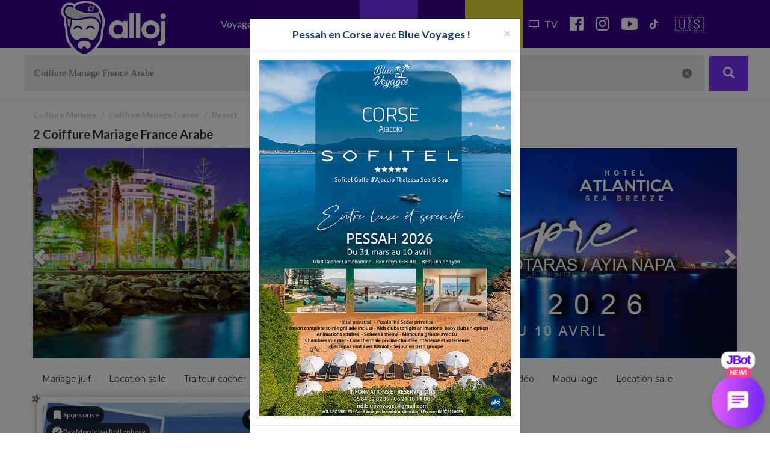

--- FILE ---
content_type: text/html; charset=utf-8
request_url: https://www.google.com/recaptcha/api2/anchor?ar=1&k=6Ldkw2wqAAAAAJKuf81u_vR8McULzdw5Mruv0zB6&co=aHR0cHM6Ly93d3cuYWxsb2ouY29tOjQ0Mw..&hl=en&v=PoyoqOPhxBO7pBk68S4YbpHZ&size=normal&anchor-ms=20000&execute-ms=30000&cb=ghnzy91f9c81
body_size: 49363
content:
<!DOCTYPE HTML><html dir="ltr" lang="en"><head><meta http-equiv="Content-Type" content="text/html; charset=UTF-8">
<meta http-equiv="X-UA-Compatible" content="IE=edge">
<title>reCAPTCHA</title>
<style type="text/css">
/* cyrillic-ext */
@font-face {
  font-family: 'Roboto';
  font-style: normal;
  font-weight: 400;
  font-stretch: 100%;
  src: url(//fonts.gstatic.com/s/roboto/v48/KFO7CnqEu92Fr1ME7kSn66aGLdTylUAMa3GUBHMdazTgWw.woff2) format('woff2');
  unicode-range: U+0460-052F, U+1C80-1C8A, U+20B4, U+2DE0-2DFF, U+A640-A69F, U+FE2E-FE2F;
}
/* cyrillic */
@font-face {
  font-family: 'Roboto';
  font-style: normal;
  font-weight: 400;
  font-stretch: 100%;
  src: url(//fonts.gstatic.com/s/roboto/v48/KFO7CnqEu92Fr1ME7kSn66aGLdTylUAMa3iUBHMdazTgWw.woff2) format('woff2');
  unicode-range: U+0301, U+0400-045F, U+0490-0491, U+04B0-04B1, U+2116;
}
/* greek-ext */
@font-face {
  font-family: 'Roboto';
  font-style: normal;
  font-weight: 400;
  font-stretch: 100%;
  src: url(//fonts.gstatic.com/s/roboto/v48/KFO7CnqEu92Fr1ME7kSn66aGLdTylUAMa3CUBHMdazTgWw.woff2) format('woff2');
  unicode-range: U+1F00-1FFF;
}
/* greek */
@font-face {
  font-family: 'Roboto';
  font-style: normal;
  font-weight: 400;
  font-stretch: 100%;
  src: url(//fonts.gstatic.com/s/roboto/v48/KFO7CnqEu92Fr1ME7kSn66aGLdTylUAMa3-UBHMdazTgWw.woff2) format('woff2');
  unicode-range: U+0370-0377, U+037A-037F, U+0384-038A, U+038C, U+038E-03A1, U+03A3-03FF;
}
/* math */
@font-face {
  font-family: 'Roboto';
  font-style: normal;
  font-weight: 400;
  font-stretch: 100%;
  src: url(//fonts.gstatic.com/s/roboto/v48/KFO7CnqEu92Fr1ME7kSn66aGLdTylUAMawCUBHMdazTgWw.woff2) format('woff2');
  unicode-range: U+0302-0303, U+0305, U+0307-0308, U+0310, U+0312, U+0315, U+031A, U+0326-0327, U+032C, U+032F-0330, U+0332-0333, U+0338, U+033A, U+0346, U+034D, U+0391-03A1, U+03A3-03A9, U+03B1-03C9, U+03D1, U+03D5-03D6, U+03F0-03F1, U+03F4-03F5, U+2016-2017, U+2034-2038, U+203C, U+2040, U+2043, U+2047, U+2050, U+2057, U+205F, U+2070-2071, U+2074-208E, U+2090-209C, U+20D0-20DC, U+20E1, U+20E5-20EF, U+2100-2112, U+2114-2115, U+2117-2121, U+2123-214F, U+2190, U+2192, U+2194-21AE, U+21B0-21E5, U+21F1-21F2, U+21F4-2211, U+2213-2214, U+2216-22FF, U+2308-230B, U+2310, U+2319, U+231C-2321, U+2336-237A, U+237C, U+2395, U+239B-23B7, U+23D0, U+23DC-23E1, U+2474-2475, U+25AF, U+25B3, U+25B7, U+25BD, U+25C1, U+25CA, U+25CC, U+25FB, U+266D-266F, U+27C0-27FF, U+2900-2AFF, U+2B0E-2B11, U+2B30-2B4C, U+2BFE, U+3030, U+FF5B, U+FF5D, U+1D400-1D7FF, U+1EE00-1EEFF;
}
/* symbols */
@font-face {
  font-family: 'Roboto';
  font-style: normal;
  font-weight: 400;
  font-stretch: 100%;
  src: url(//fonts.gstatic.com/s/roboto/v48/KFO7CnqEu92Fr1ME7kSn66aGLdTylUAMaxKUBHMdazTgWw.woff2) format('woff2');
  unicode-range: U+0001-000C, U+000E-001F, U+007F-009F, U+20DD-20E0, U+20E2-20E4, U+2150-218F, U+2190, U+2192, U+2194-2199, U+21AF, U+21E6-21F0, U+21F3, U+2218-2219, U+2299, U+22C4-22C6, U+2300-243F, U+2440-244A, U+2460-24FF, U+25A0-27BF, U+2800-28FF, U+2921-2922, U+2981, U+29BF, U+29EB, U+2B00-2BFF, U+4DC0-4DFF, U+FFF9-FFFB, U+10140-1018E, U+10190-1019C, U+101A0, U+101D0-101FD, U+102E0-102FB, U+10E60-10E7E, U+1D2C0-1D2D3, U+1D2E0-1D37F, U+1F000-1F0FF, U+1F100-1F1AD, U+1F1E6-1F1FF, U+1F30D-1F30F, U+1F315, U+1F31C, U+1F31E, U+1F320-1F32C, U+1F336, U+1F378, U+1F37D, U+1F382, U+1F393-1F39F, U+1F3A7-1F3A8, U+1F3AC-1F3AF, U+1F3C2, U+1F3C4-1F3C6, U+1F3CA-1F3CE, U+1F3D4-1F3E0, U+1F3ED, U+1F3F1-1F3F3, U+1F3F5-1F3F7, U+1F408, U+1F415, U+1F41F, U+1F426, U+1F43F, U+1F441-1F442, U+1F444, U+1F446-1F449, U+1F44C-1F44E, U+1F453, U+1F46A, U+1F47D, U+1F4A3, U+1F4B0, U+1F4B3, U+1F4B9, U+1F4BB, U+1F4BF, U+1F4C8-1F4CB, U+1F4D6, U+1F4DA, U+1F4DF, U+1F4E3-1F4E6, U+1F4EA-1F4ED, U+1F4F7, U+1F4F9-1F4FB, U+1F4FD-1F4FE, U+1F503, U+1F507-1F50B, U+1F50D, U+1F512-1F513, U+1F53E-1F54A, U+1F54F-1F5FA, U+1F610, U+1F650-1F67F, U+1F687, U+1F68D, U+1F691, U+1F694, U+1F698, U+1F6AD, U+1F6B2, U+1F6B9-1F6BA, U+1F6BC, U+1F6C6-1F6CF, U+1F6D3-1F6D7, U+1F6E0-1F6EA, U+1F6F0-1F6F3, U+1F6F7-1F6FC, U+1F700-1F7FF, U+1F800-1F80B, U+1F810-1F847, U+1F850-1F859, U+1F860-1F887, U+1F890-1F8AD, U+1F8B0-1F8BB, U+1F8C0-1F8C1, U+1F900-1F90B, U+1F93B, U+1F946, U+1F984, U+1F996, U+1F9E9, U+1FA00-1FA6F, U+1FA70-1FA7C, U+1FA80-1FA89, U+1FA8F-1FAC6, U+1FACE-1FADC, U+1FADF-1FAE9, U+1FAF0-1FAF8, U+1FB00-1FBFF;
}
/* vietnamese */
@font-face {
  font-family: 'Roboto';
  font-style: normal;
  font-weight: 400;
  font-stretch: 100%;
  src: url(//fonts.gstatic.com/s/roboto/v48/KFO7CnqEu92Fr1ME7kSn66aGLdTylUAMa3OUBHMdazTgWw.woff2) format('woff2');
  unicode-range: U+0102-0103, U+0110-0111, U+0128-0129, U+0168-0169, U+01A0-01A1, U+01AF-01B0, U+0300-0301, U+0303-0304, U+0308-0309, U+0323, U+0329, U+1EA0-1EF9, U+20AB;
}
/* latin-ext */
@font-face {
  font-family: 'Roboto';
  font-style: normal;
  font-weight: 400;
  font-stretch: 100%;
  src: url(//fonts.gstatic.com/s/roboto/v48/KFO7CnqEu92Fr1ME7kSn66aGLdTylUAMa3KUBHMdazTgWw.woff2) format('woff2');
  unicode-range: U+0100-02BA, U+02BD-02C5, U+02C7-02CC, U+02CE-02D7, U+02DD-02FF, U+0304, U+0308, U+0329, U+1D00-1DBF, U+1E00-1E9F, U+1EF2-1EFF, U+2020, U+20A0-20AB, U+20AD-20C0, U+2113, U+2C60-2C7F, U+A720-A7FF;
}
/* latin */
@font-face {
  font-family: 'Roboto';
  font-style: normal;
  font-weight: 400;
  font-stretch: 100%;
  src: url(//fonts.gstatic.com/s/roboto/v48/KFO7CnqEu92Fr1ME7kSn66aGLdTylUAMa3yUBHMdazQ.woff2) format('woff2');
  unicode-range: U+0000-00FF, U+0131, U+0152-0153, U+02BB-02BC, U+02C6, U+02DA, U+02DC, U+0304, U+0308, U+0329, U+2000-206F, U+20AC, U+2122, U+2191, U+2193, U+2212, U+2215, U+FEFF, U+FFFD;
}
/* cyrillic-ext */
@font-face {
  font-family: 'Roboto';
  font-style: normal;
  font-weight: 500;
  font-stretch: 100%;
  src: url(//fonts.gstatic.com/s/roboto/v48/KFO7CnqEu92Fr1ME7kSn66aGLdTylUAMa3GUBHMdazTgWw.woff2) format('woff2');
  unicode-range: U+0460-052F, U+1C80-1C8A, U+20B4, U+2DE0-2DFF, U+A640-A69F, U+FE2E-FE2F;
}
/* cyrillic */
@font-face {
  font-family: 'Roboto';
  font-style: normal;
  font-weight: 500;
  font-stretch: 100%;
  src: url(//fonts.gstatic.com/s/roboto/v48/KFO7CnqEu92Fr1ME7kSn66aGLdTylUAMa3iUBHMdazTgWw.woff2) format('woff2');
  unicode-range: U+0301, U+0400-045F, U+0490-0491, U+04B0-04B1, U+2116;
}
/* greek-ext */
@font-face {
  font-family: 'Roboto';
  font-style: normal;
  font-weight: 500;
  font-stretch: 100%;
  src: url(//fonts.gstatic.com/s/roboto/v48/KFO7CnqEu92Fr1ME7kSn66aGLdTylUAMa3CUBHMdazTgWw.woff2) format('woff2');
  unicode-range: U+1F00-1FFF;
}
/* greek */
@font-face {
  font-family: 'Roboto';
  font-style: normal;
  font-weight: 500;
  font-stretch: 100%;
  src: url(//fonts.gstatic.com/s/roboto/v48/KFO7CnqEu92Fr1ME7kSn66aGLdTylUAMa3-UBHMdazTgWw.woff2) format('woff2');
  unicode-range: U+0370-0377, U+037A-037F, U+0384-038A, U+038C, U+038E-03A1, U+03A3-03FF;
}
/* math */
@font-face {
  font-family: 'Roboto';
  font-style: normal;
  font-weight: 500;
  font-stretch: 100%;
  src: url(//fonts.gstatic.com/s/roboto/v48/KFO7CnqEu92Fr1ME7kSn66aGLdTylUAMawCUBHMdazTgWw.woff2) format('woff2');
  unicode-range: U+0302-0303, U+0305, U+0307-0308, U+0310, U+0312, U+0315, U+031A, U+0326-0327, U+032C, U+032F-0330, U+0332-0333, U+0338, U+033A, U+0346, U+034D, U+0391-03A1, U+03A3-03A9, U+03B1-03C9, U+03D1, U+03D5-03D6, U+03F0-03F1, U+03F4-03F5, U+2016-2017, U+2034-2038, U+203C, U+2040, U+2043, U+2047, U+2050, U+2057, U+205F, U+2070-2071, U+2074-208E, U+2090-209C, U+20D0-20DC, U+20E1, U+20E5-20EF, U+2100-2112, U+2114-2115, U+2117-2121, U+2123-214F, U+2190, U+2192, U+2194-21AE, U+21B0-21E5, U+21F1-21F2, U+21F4-2211, U+2213-2214, U+2216-22FF, U+2308-230B, U+2310, U+2319, U+231C-2321, U+2336-237A, U+237C, U+2395, U+239B-23B7, U+23D0, U+23DC-23E1, U+2474-2475, U+25AF, U+25B3, U+25B7, U+25BD, U+25C1, U+25CA, U+25CC, U+25FB, U+266D-266F, U+27C0-27FF, U+2900-2AFF, U+2B0E-2B11, U+2B30-2B4C, U+2BFE, U+3030, U+FF5B, U+FF5D, U+1D400-1D7FF, U+1EE00-1EEFF;
}
/* symbols */
@font-face {
  font-family: 'Roboto';
  font-style: normal;
  font-weight: 500;
  font-stretch: 100%;
  src: url(//fonts.gstatic.com/s/roboto/v48/KFO7CnqEu92Fr1ME7kSn66aGLdTylUAMaxKUBHMdazTgWw.woff2) format('woff2');
  unicode-range: U+0001-000C, U+000E-001F, U+007F-009F, U+20DD-20E0, U+20E2-20E4, U+2150-218F, U+2190, U+2192, U+2194-2199, U+21AF, U+21E6-21F0, U+21F3, U+2218-2219, U+2299, U+22C4-22C6, U+2300-243F, U+2440-244A, U+2460-24FF, U+25A0-27BF, U+2800-28FF, U+2921-2922, U+2981, U+29BF, U+29EB, U+2B00-2BFF, U+4DC0-4DFF, U+FFF9-FFFB, U+10140-1018E, U+10190-1019C, U+101A0, U+101D0-101FD, U+102E0-102FB, U+10E60-10E7E, U+1D2C0-1D2D3, U+1D2E0-1D37F, U+1F000-1F0FF, U+1F100-1F1AD, U+1F1E6-1F1FF, U+1F30D-1F30F, U+1F315, U+1F31C, U+1F31E, U+1F320-1F32C, U+1F336, U+1F378, U+1F37D, U+1F382, U+1F393-1F39F, U+1F3A7-1F3A8, U+1F3AC-1F3AF, U+1F3C2, U+1F3C4-1F3C6, U+1F3CA-1F3CE, U+1F3D4-1F3E0, U+1F3ED, U+1F3F1-1F3F3, U+1F3F5-1F3F7, U+1F408, U+1F415, U+1F41F, U+1F426, U+1F43F, U+1F441-1F442, U+1F444, U+1F446-1F449, U+1F44C-1F44E, U+1F453, U+1F46A, U+1F47D, U+1F4A3, U+1F4B0, U+1F4B3, U+1F4B9, U+1F4BB, U+1F4BF, U+1F4C8-1F4CB, U+1F4D6, U+1F4DA, U+1F4DF, U+1F4E3-1F4E6, U+1F4EA-1F4ED, U+1F4F7, U+1F4F9-1F4FB, U+1F4FD-1F4FE, U+1F503, U+1F507-1F50B, U+1F50D, U+1F512-1F513, U+1F53E-1F54A, U+1F54F-1F5FA, U+1F610, U+1F650-1F67F, U+1F687, U+1F68D, U+1F691, U+1F694, U+1F698, U+1F6AD, U+1F6B2, U+1F6B9-1F6BA, U+1F6BC, U+1F6C6-1F6CF, U+1F6D3-1F6D7, U+1F6E0-1F6EA, U+1F6F0-1F6F3, U+1F6F7-1F6FC, U+1F700-1F7FF, U+1F800-1F80B, U+1F810-1F847, U+1F850-1F859, U+1F860-1F887, U+1F890-1F8AD, U+1F8B0-1F8BB, U+1F8C0-1F8C1, U+1F900-1F90B, U+1F93B, U+1F946, U+1F984, U+1F996, U+1F9E9, U+1FA00-1FA6F, U+1FA70-1FA7C, U+1FA80-1FA89, U+1FA8F-1FAC6, U+1FACE-1FADC, U+1FADF-1FAE9, U+1FAF0-1FAF8, U+1FB00-1FBFF;
}
/* vietnamese */
@font-face {
  font-family: 'Roboto';
  font-style: normal;
  font-weight: 500;
  font-stretch: 100%;
  src: url(//fonts.gstatic.com/s/roboto/v48/KFO7CnqEu92Fr1ME7kSn66aGLdTylUAMa3OUBHMdazTgWw.woff2) format('woff2');
  unicode-range: U+0102-0103, U+0110-0111, U+0128-0129, U+0168-0169, U+01A0-01A1, U+01AF-01B0, U+0300-0301, U+0303-0304, U+0308-0309, U+0323, U+0329, U+1EA0-1EF9, U+20AB;
}
/* latin-ext */
@font-face {
  font-family: 'Roboto';
  font-style: normal;
  font-weight: 500;
  font-stretch: 100%;
  src: url(//fonts.gstatic.com/s/roboto/v48/KFO7CnqEu92Fr1ME7kSn66aGLdTylUAMa3KUBHMdazTgWw.woff2) format('woff2');
  unicode-range: U+0100-02BA, U+02BD-02C5, U+02C7-02CC, U+02CE-02D7, U+02DD-02FF, U+0304, U+0308, U+0329, U+1D00-1DBF, U+1E00-1E9F, U+1EF2-1EFF, U+2020, U+20A0-20AB, U+20AD-20C0, U+2113, U+2C60-2C7F, U+A720-A7FF;
}
/* latin */
@font-face {
  font-family: 'Roboto';
  font-style: normal;
  font-weight: 500;
  font-stretch: 100%;
  src: url(//fonts.gstatic.com/s/roboto/v48/KFO7CnqEu92Fr1ME7kSn66aGLdTylUAMa3yUBHMdazQ.woff2) format('woff2');
  unicode-range: U+0000-00FF, U+0131, U+0152-0153, U+02BB-02BC, U+02C6, U+02DA, U+02DC, U+0304, U+0308, U+0329, U+2000-206F, U+20AC, U+2122, U+2191, U+2193, U+2212, U+2215, U+FEFF, U+FFFD;
}
/* cyrillic-ext */
@font-face {
  font-family: 'Roboto';
  font-style: normal;
  font-weight: 900;
  font-stretch: 100%;
  src: url(//fonts.gstatic.com/s/roboto/v48/KFO7CnqEu92Fr1ME7kSn66aGLdTylUAMa3GUBHMdazTgWw.woff2) format('woff2');
  unicode-range: U+0460-052F, U+1C80-1C8A, U+20B4, U+2DE0-2DFF, U+A640-A69F, U+FE2E-FE2F;
}
/* cyrillic */
@font-face {
  font-family: 'Roboto';
  font-style: normal;
  font-weight: 900;
  font-stretch: 100%;
  src: url(//fonts.gstatic.com/s/roboto/v48/KFO7CnqEu92Fr1ME7kSn66aGLdTylUAMa3iUBHMdazTgWw.woff2) format('woff2');
  unicode-range: U+0301, U+0400-045F, U+0490-0491, U+04B0-04B1, U+2116;
}
/* greek-ext */
@font-face {
  font-family: 'Roboto';
  font-style: normal;
  font-weight: 900;
  font-stretch: 100%;
  src: url(//fonts.gstatic.com/s/roboto/v48/KFO7CnqEu92Fr1ME7kSn66aGLdTylUAMa3CUBHMdazTgWw.woff2) format('woff2');
  unicode-range: U+1F00-1FFF;
}
/* greek */
@font-face {
  font-family: 'Roboto';
  font-style: normal;
  font-weight: 900;
  font-stretch: 100%;
  src: url(//fonts.gstatic.com/s/roboto/v48/KFO7CnqEu92Fr1ME7kSn66aGLdTylUAMa3-UBHMdazTgWw.woff2) format('woff2');
  unicode-range: U+0370-0377, U+037A-037F, U+0384-038A, U+038C, U+038E-03A1, U+03A3-03FF;
}
/* math */
@font-face {
  font-family: 'Roboto';
  font-style: normal;
  font-weight: 900;
  font-stretch: 100%;
  src: url(//fonts.gstatic.com/s/roboto/v48/KFO7CnqEu92Fr1ME7kSn66aGLdTylUAMawCUBHMdazTgWw.woff2) format('woff2');
  unicode-range: U+0302-0303, U+0305, U+0307-0308, U+0310, U+0312, U+0315, U+031A, U+0326-0327, U+032C, U+032F-0330, U+0332-0333, U+0338, U+033A, U+0346, U+034D, U+0391-03A1, U+03A3-03A9, U+03B1-03C9, U+03D1, U+03D5-03D6, U+03F0-03F1, U+03F4-03F5, U+2016-2017, U+2034-2038, U+203C, U+2040, U+2043, U+2047, U+2050, U+2057, U+205F, U+2070-2071, U+2074-208E, U+2090-209C, U+20D0-20DC, U+20E1, U+20E5-20EF, U+2100-2112, U+2114-2115, U+2117-2121, U+2123-214F, U+2190, U+2192, U+2194-21AE, U+21B0-21E5, U+21F1-21F2, U+21F4-2211, U+2213-2214, U+2216-22FF, U+2308-230B, U+2310, U+2319, U+231C-2321, U+2336-237A, U+237C, U+2395, U+239B-23B7, U+23D0, U+23DC-23E1, U+2474-2475, U+25AF, U+25B3, U+25B7, U+25BD, U+25C1, U+25CA, U+25CC, U+25FB, U+266D-266F, U+27C0-27FF, U+2900-2AFF, U+2B0E-2B11, U+2B30-2B4C, U+2BFE, U+3030, U+FF5B, U+FF5D, U+1D400-1D7FF, U+1EE00-1EEFF;
}
/* symbols */
@font-face {
  font-family: 'Roboto';
  font-style: normal;
  font-weight: 900;
  font-stretch: 100%;
  src: url(//fonts.gstatic.com/s/roboto/v48/KFO7CnqEu92Fr1ME7kSn66aGLdTylUAMaxKUBHMdazTgWw.woff2) format('woff2');
  unicode-range: U+0001-000C, U+000E-001F, U+007F-009F, U+20DD-20E0, U+20E2-20E4, U+2150-218F, U+2190, U+2192, U+2194-2199, U+21AF, U+21E6-21F0, U+21F3, U+2218-2219, U+2299, U+22C4-22C6, U+2300-243F, U+2440-244A, U+2460-24FF, U+25A0-27BF, U+2800-28FF, U+2921-2922, U+2981, U+29BF, U+29EB, U+2B00-2BFF, U+4DC0-4DFF, U+FFF9-FFFB, U+10140-1018E, U+10190-1019C, U+101A0, U+101D0-101FD, U+102E0-102FB, U+10E60-10E7E, U+1D2C0-1D2D3, U+1D2E0-1D37F, U+1F000-1F0FF, U+1F100-1F1AD, U+1F1E6-1F1FF, U+1F30D-1F30F, U+1F315, U+1F31C, U+1F31E, U+1F320-1F32C, U+1F336, U+1F378, U+1F37D, U+1F382, U+1F393-1F39F, U+1F3A7-1F3A8, U+1F3AC-1F3AF, U+1F3C2, U+1F3C4-1F3C6, U+1F3CA-1F3CE, U+1F3D4-1F3E0, U+1F3ED, U+1F3F1-1F3F3, U+1F3F5-1F3F7, U+1F408, U+1F415, U+1F41F, U+1F426, U+1F43F, U+1F441-1F442, U+1F444, U+1F446-1F449, U+1F44C-1F44E, U+1F453, U+1F46A, U+1F47D, U+1F4A3, U+1F4B0, U+1F4B3, U+1F4B9, U+1F4BB, U+1F4BF, U+1F4C8-1F4CB, U+1F4D6, U+1F4DA, U+1F4DF, U+1F4E3-1F4E6, U+1F4EA-1F4ED, U+1F4F7, U+1F4F9-1F4FB, U+1F4FD-1F4FE, U+1F503, U+1F507-1F50B, U+1F50D, U+1F512-1F513, U+1F53E-1F54A, U+1F54F-1F5FA, U+1F610, U+1F650-1F67F, U+1F687, U+1F68D, U+1F691, U+1F694, U+1F698, U+1F6AD, U+1F6B2, U+1F6B9-1F6BA, U+1F6BC, U+1F6C6-1F6CF, U+1F6D3-1F6D7, U+1F6E0-1F6EA, U+1F6F0-1F6F3, U+1F6F7-1F6FC, U+1F700-1F7FF, U+1F800-1F80B, U+1F810-1F847, U+1F850-1F859, U+1F860-1F887, U+1F890-1F8AD, U+1F8B0-1F8BB, U+1F8C0-1F8C1, U+1F900-1F90B, U+1F93B, U+1F946, U+1F984, U+1F996, U+1F9E9, U+1FA00-1FA6F, U+1FA70-1FA7C, U+1FA80-1FA89, U+1FA8F-1FAC6, U+1FACE-1FADC, U+1FADF-1FAE9, U+1FAF0-1FAF8, U+1FB00-1FBFF;
}
/* vietnamese */
@font-face {
  font-family: 'Roboto';
  font-style: normal;
  font-weight: 900;
  font-stretch: 100%;
  src: url(//fonts.gstatic.com/s/roboto/v48/KFO7CnqEu92Fr1ME7kSn66aGLdTylUAMa3OUBHMdazTgWw.woff2) format('woff2');
  unicode-range: U+0102-0103, U+0110-0111, U+0128-0129, U+0168-0169, U+01A0-01A1, U+01AF-01B0, U+0300-0301, U+0303-0304, U+0308-0309, U+0323, U+0329, U+1EA0-1EF9, U+20AB;
}
/* latin-ext */
@font-face {
  font-family: 'Roboto';
  font-style: normal;
  font-weight: 900;
  font-stretch: 100%;
  src: url(//fonts.gstatic.com/s/roboto/v48/KFO7CnqEu92Fr1ME7kSn66aGLdTylUAMa3KUBHMdazTgWw.woff2) format('woff2');
  unicode-range: U+0100-02BA, U+02BD-02C5, U+02C7-02CC, U+02CE-02D7, U+02DD-02FF, U+0304, U+0308, U+0329, U+1D00-1DBF, U+1E00-1E9F, U+1EF2-1EFF, U+2020, U+20A0-20AB, U+20AD-20C0, U+2113, U+2C60-2C7F, U+A720-A7FF;
}
/* latin */
@font-face {
  font-family: 'Roboto';
  font-style: normal;
  font-weight: 900;
  font-stretch: 100%;
  src: url(//fonts.gstatic.com/s/roboto/v48/KFO7CnqEu92Fr1ME7kSn66aGLdTylUAMa3yUBHMdazQ.woff2) format('woff2');
  unicode-range: U+0000-00FF, U+0131, U+0152-0153, U+02BB-02BC, U+02C6, U+02DA, U+02DC, U+0304, U+0308, U+0329, U+2000-206F, U+20AC, U+2122, U+2191, U+2193, U+2212, U+2215, U+FEFF, U+FFFD;
}

</style>
<link rel="stylesheet" type="text/css" href="https://www.gstatic.com/recaptcha/releases/PoyoqOPhxBO7pBk68S4YbpHZ/styles__ltr.css">
<script nonce="p_CAZS5MOr_9NmHp2CUIJg" type="text/javascript">window['__recaptcha_api'] = 'https://www.google.com/recaptcha/api2/';</script>
<script type="text/javascript" src="https://www.gstatic.com/recaptcha/releases/PoyoqOPhxBO7pBk68S4YbpHZ/recaptcha__en.js" nonce="p_CAZS5MOr_9NmHp2CUIJg">
      
    </script></head>
<body><div id="rc-anchor-alert" class="rc-anchor-alert"></div>
<input type="hidden" id="recaptcha-token" value="[base64]">
<script type="text/javascript" nonce="p_CAZS5MOr_9NmHp2CUIJg">
      recaptcha.anchor.Main.init("[\x22ainput\x22,[\x22bgdata\x22,\x22\x22,\[base64]/[base64]/[base64]/[base64]/[base64]/[base64]/KGcoTywyNTMsTy5PKSxVRyhPLEMpKTpnKE8sMjUzLEMpLE8pKSxsKSksTykpfSxieT1mdW5jdGlvbihDLE8sdSxsKXtmb3IobD0odT1SKEMpLDApO08+MDtPLS0pbD1sPDw4fFooQyk7ZyhDLHUsbCl9LFVHPWZ1bmN0aW9uKEMsTyl7Qy5pLmxlbmd0aD4xMDQ/[base64]/[base64]/[base64]/[base64]/[base64]/[base64]/[base64]\\u003d\x22,\[base64]\\u003d\x22,\x22w6UoKcO5SjNCRMO8wo1TWsKuw5/[base64]/LRHCqMK0wrBkeSdRw6NGMsODw4DCmcOYEUQ8wrIlZsO3wpljGShNw7h5Z0HDvMK5azHDiHMkSsOVwqrCpsOxw4PDuMO3w4dyw4nDgcK8wpJSw5/DhsOHwp7CtcOPSAg3w7jCjsOhw4XDpTIPNA9Ew4/DjcO3Cm/DpFnDvsOoRXHCo8ODbMK9wrXDp8Ofw77CnMKJwo1dw7c9wqd5w4LDpl3CnUTDsnrDuMK9w4PDhxRBwrZNVcK9OsKcIMOOwoPCl8KZTcKgwqFLH250GsK9L8OCw7kvwqZPWsKRwqALSztCw55MYsK0wrk7w6HDtU9pWAPDtcOfwr/Co8OyIgrCmsOmwpkfwqErw5heJ8O2YGlCKsO+a8KwC8OgBwrCvlMVw5PDkWUlw5Bjwo4uw6DCtHA2LcO3wqDDjkg0w7jCklzCncK3Bm3Dl8OBHVhxWGMRDMKswoPDtXPCqMOCw43Dsk7DvcOyRCDDsxBCwppLw65lwo3CkMKMwogqMMKVSTfCpi/CqifCiADDiXs1w5/DmcKrOjIew50HfMO9woI6Y8O5SFxnQMOBPcOFSMO8wrTCnGzCoWwuB8O+EQjCqsK7wojDv2VswrR9HsO0LcOfw7HDiyRsw4HDnFpGw6DCkMK8wrDDrcO1wonCnVzDqBJHw5/CqjXCo8KAMFYBw5nDjMKVPnbClMKtw4UWLG7DvnTCs8KFwrLCmzcLwrPCuibCjsOxw54swo4Hw7/DtzkeFsKFw6bDj2gaL8OfZcKIDQ7DisKQYizCgcKWw70rwok1FwHCisOswoc/R8OSwqA/a8OBYcOwPMOYGTZSw6obwoFKw7/DiXvDuSvChsOfwpvCpcKVKsKHw4rCkgnDmcOJZcOHXEcfCyw+KsKBwo3CujgZw7HCpm3CsAfCoT9vwrfDnsK2w7dgAV89w4DCrF/DjMKDAnguw6V4ccKBw7cPwrxhw5bDpE/DkEJsw6Ejwrc0wpPCmMOjwofDssKtw5UPNsKKw4PCtQfCmcOkf2XCl0rCqMOtOwjCu8K2ZHbCqcObwr8xJgAewoPDhmAFY8KpdMOmwpTDriPCt8KTccOXwrvDgiNoASbCtzzCuMKjwrF2w7/CocOCwofDm2HDtcKDw5zCmDoKwprCkBfDk8K5KCEoLUjDu8OpfgrDnsKrw6Erw6HCqGgyw5FawrnCmiTCvcO4w7nDssOQO8O6LsOzBsO3I8K+w612ZsO/w7TDq2xAZ8OObsK7XsOmH8O2LgbCicKTwrkKcDvCtT3CisO/w6XCvhE1wo9pw5bDmhLCiVNZwrrDmcKMw6/Dv09Qw6ttP8KWFMOLwr51XMKiAlomw6vCnQzDisK8wqISFsKNPgs0wpIYwqcAXy3DujJAw6QPw7x/w6HCiUvCilpqw7PDriQKBm7CuWlRw67Dn0zDu37DlsKdcF41w6LCuyzDpz3Dg8Ksw5zCosKWw65dwoBAORvDr1Vgw47ClMKbPMK4wofCpsKLwpIiJsOEPsKKwqZ0w7UjSjMMEwnDtMOtw7/DhirCkU/Dt1LCiEQYfE8yYwnCi8O4Yx0DwrbDvcKEwr5le8O6wqxXFhfCr0Mgw73CmcONwrrDhG8HbzPCq25dwpUTL8OewrHDlDLDnMO4w7YAwpwww5dxwpYqw6rDusKtwqDCnMKbNcKrw4lSwpfCsy4bUsO2AcKKwqLDtcKtwp/DucKQZsKcw5LDvyVNwptPw4pdXj/[base64]/CiMKAcBk0wrbCgMO+w4LCp8OcSkMPwokCwobCqTdhTw7DhT3CkcOiwpPCnxZ9IsKFKsOswojDoWTCnGTCi8KUJm4hw7tKBU3DrsOrbMOPw5rDgW7ClMKKw4IsZV9Mw7/Cr8OTwp8Gw7HDvk/Dhy/DtGM5w4TDvsKow6nDpsKkw7/CjyAEw4chRsKzDlLCkxPDiGg5wqwEKF8cIsKPwrtiKG4zZVXChQXCr8KGN8KwfUjClBILwo5sw4rClWddw7w7QyHCqcKzwoFcw7nCqcOMc3o2wqzDlMKow5tyDMO+w41ww5DDgsOSwp4bw7Z/w7TCv8O7VirDjRjCmsOAb2tBwrdxBFLDkMKlK8KKw6l1w7lSw4nDqcKxw61JwqfCv8OKw4HCn21TaTPCr8K/wpnDiW5Pw7Z5wp3Cl3FHwpnClHzDn8KUw59Ww6jDssODwp0CUsOVKcODwqLDnsO3wrVhXVYkw7Zzw4HCkAjCoRIoHhgkOlbCssKhaMKXwoxXNMOjY8KxXDRnW8O0AgotwqROw6MofcKHXcOWwrbChVDCmTUoMcKUwpPDpjEse8O/DMOYMFsiw7TCn8O5CEXCvcKlwpUmQh3DlcKowr9pYMK6SiXDoEYxwq5YwobCiMO2RsOyw6jCisKTwr/Col5bw6LCsMKKOxjDh8O9w5lfD8K/JTMSDMKuQ8Orw6DDiHZrFsOvdsO6w6HDigHDhMOwcsOXZi3DkcKgZMK1w4YDegQ3dsOZF8O0w7/CpcKLwoh0UMKJfMOew55nw4vDq8K8R2DDoR0EwohHTVB8w7jDiAzChMOjQQFMwqUAPFbDpMOswozCvsOpwrbCu8K4wqDDuXciw6HClG/[base64]/[base64]/CmidOC8OUw7DDq8KYwpIywonDvQsOecKHX1IPM8OtwpkQNMOMc8O+JwPCl11ZO8K2c2/DtMKwDWjCiMOEw6bDlsKkBcOGwoPDp0jCm8KQw5nDtSHDqmLCg8OBGsK7w68xDzdTwooOIzQbw4jCscKPw5rDj8KkwrvDhMKIwotnYMOfw6/CjMOkw70dbnbDgCY2ClYaw4Arw5hYwq7CtHTDpGsGIFfDqsOvan/CgQPDq8KQEDvCs8Kyw47Cv8K6AnlzZlJhOMKzw6YNHVnCrGFPw4PDikoLw6sjwrDCs8OyIcO3wpLDlcKVLCrCnMO/FMONwqBKwoDDs8KyOV/Dgm0Sw47DsWAgZcO6FgNywpXCt8OMw6/Cj8KxElLDu2Bhc8K6FsK8LsKFw5dMPy3Co8KIw7rDvMK4wqrCncKBw40nOcKlwqvDvcOZei3ClcKEesONw4YnwpjCsMKiwoR+dcOff8Knwposw6vCucKqTn3DucKhw5bDjncNwqcjQcKSwpRjXVPDrsKtBWBpwpbCmX5OwpzDoRLCsS/DkxLCnAxYwoLCtMKuwr/Ct8OCwqUIX8OMfsOVU8K9NkzCssKfEyFrwqDDgmBpw7sBfBcgEhETw5rCrsKZwojCvsK5w7N2w4sfPh0TwoU7finCn8Kdw7fDqcKTwqHDqzHDkV0kw7XCusOeHcOuaFPDpkzDiBLCo8O9FV0tRkHDnQbDhMKAwoo0Vg1ew4PDqToxRV/Col/DmhEJTGbCucKlU8OwfhBOw5RsFMK0w54RUGE7HcOqw5XCgMKlChcOw5XDu8KnHV8LS8OVUcOgWR7Cu2sHwrTDkcKEwrUGFzTDicKhBMKmAD7Csw7Dh8KSSDV/PhzCv8ODwoYQw4ZRCcOJe8KNwoTCosOUPXYNwrA2UMOALsOqw5HDuXhuCcKfwqFOIQAeKsOZwprCjG/Dv8Otw6PDpMKrw4fCo8K9JcOFRjNdYkvDssO4wqELNcKdw6nCiGPCn8Ohw4TCisKKw5XDtsK/w6LCisKtwpcww7xxwrPCn8KrfifDlcODFSBYw64JHzAAw7rDnAzCqGHDocOHw6E1annCmSxFw4vCkATDuMKJS8KFesO7aRDDmsK1a1fCmg0lEcKba8OXw4Unw4tfOANDwrFcwqw4QcOmTMKCw5Z/ScORwprChsO+OjNuwr1ww7XDqgVBw7jDicKyDQnDiMKQw4AdO8KuIcKxwrzClsOJKsKTEgBYwpQxAMOGf8K3wonDiD5hwqBDHyJLwovDkMKfCsObwoQcwp7Dh8OtwprCmQFhM8KiaMKiITnDglPCtMOUw7/Dv8OmwrjDjsObWy1SwrtpQgttRcO/SybCgMOYdMKuT8Kcw4fCq27CmCszwpsnw49DwqDDrl5BE8OIwqXDhUpmw5tXBcKXwqXCp8O8w4oJEcK4PB9uwqHDv8KeXMK9dMKXO8K3w54Yw6DDkCU1w510Ujsww5PDhsOSwojChW5of8OawrPDucKWSMO0N8OTchE/[base64]/XMK9PHkoXMKmdcOkfRzCvDPCncOHwr3CnsOqU8O3w53DgcKSw77ChEdow55ew4guE1gOUDxawqXDs3bCsVbCpDbDkhbDs0fCrw7Dr8OvwoEJN3XDgnV/XMKlwoI3wqPCqsK5wqAdw40tC8O6GcK3wrx5JMKfwofCuMKtwrI7w5d6w5ESwqBVFsOTwptWNxfCqUEvw6TCtQHCosOfwrU2LnfCiRRtw7Rswp4RGMONM8O7wqMiwoVgw6FVw51UWXfCtyPCgR7CvwZ8w4vCqsKEW8O1wo7DhcKJwq/[base64]/w6Mnwo8mfBwrdsOFw6swcMK2w5HDv8OSw4svFx3CgsOmKcOAwonDtkLDujoPwpAmwqM0wrQ5MMODQsKnw78aa0nDklzCg1rCmsOIVRQkZzsEw7nDgWBhI8Khw4VGwqQ/wrHDj03Dh8OuLcKsa8KgCcO6w5YPwqgbWE44LxlQw4Izw6Y+w6MgaR/Dl8O2YsOnw4x+wqbClsKjw4/CkWNSwrrCvsK9O8Khw5HCosK2KFjClEXDvsKNwrzDscKMaMOVHQXCqsKgwoDDhwnCmsOwbUrCvsKOL3Y3w60uw4fDk2/Cs0bDicK3wpA8KkDDr1HDjsO+PcOkcMK2RMOnc3PDn3RNw4FGQ8OmRwVVcldPwobCr8KIM0bDgcO/w63DkcOKWGoeWzXCv8K2R8OYBDIECmF9wrjChAZSw4HDuMO8Iyk2w6jCl8K2wrkpw7c+w5PCoGpMw6tHNB5Qw7DDlcK/wpTDq0vChBBdWsK1OsO7wrTDqMO8wqMiH3wgWQIQeMOudcKPF8O8JVTCrcKqPcOhIMKjwpnDh0HCkw4pRHU/w5bDg8OaFAjClMKHL1/[base64]/WHzClRNIwqvDs3Bew7oTS8O0S8K6JwYNwohGfMOlwpXChcKZLsOiHsO/w7Jna1/[base64]/DsAfCjSzDvljDti/DmMKkwo5Zw7HDjsOawrJRw6lRwoMBw4U4w7XDpMOUej7Dhm3ChCjCkcKRfMOlcMKLV8OBaMOAXsKHNAd2GA/CmsKBS8OfwrQXOx0gBcOSwqVBfMOWOsOAC8KewpXDhMOyw48vfsO5ICfCo2DDv07CsHnCrUpDwqpSRmsjY8KqwrnDjE/DmSpXw4LCpF7CpcOJdcKCw7Etwo/DocKHwq8Twr3Cn8KBw5JDwopVwojDj8O9w4rCnjLDgE7ChsO2aAzCk8KGVcOYwq/CvgvCkcKiw5RfU8K/[base64]/CmETDnhUqw7PCjcOhwoBxGMKKGgN5L8KZw50NwpnCmcO2H8KKZC16wqbCqF7DiUkqCATDk8KCwr5Ow59ewp/Ck3nCj8OLSsOgwo9/[base64]/[base64]/Cv8K7BSfCnEDDsMO/FUTCusKrXTjCv8OKW20Kw7fClEvDp8O2dMK3Qx3CmMOQw7vDlsKxw4bDowo9ciVEacK/[base64]/fcK+TV8UQ8O7DsOEw73Ct0BawrN8wovDuUghwo4aw6XDssKTesKuw7PDrw5lw4ZPKx4hw6/Dq8KXw6bDjMK7f0jDvWTCqsKAY10TPHnDksKxEsOATTFzPkAWGn/DnsO9O38pIgxvw6LDiAPDuMOPw7Zsw7nCo2Q6wrMNwpJtBEDCsMK7JcOMwo3CoMOGT8OYWcONMDU/Yit5Am8KwrjDojXCiUAsZQTDgMKnYnLDo8KqP2/CtB55aMKISQ/Cm8KowqTDrGI0ecKXfcOKw4cEwpnDtMOCfCRkwrbCoMO0wrQsdgbClMKvw499wpHCp8OKYMOsaCBawojCoMOJw4dSwrPCs3TDnRooT8KIwqFiQWJ+Q8OQXsKJw5TDj8KXwqfCucOuw5R2w4bCmMOwKsKeFsOdMEHCj8Ozwo4fwospw4lAYVzCpR/CkghOCcOcL37Dt8KgCsKRHUXDh8OwQcO+ckPCvcOHQTbCrxrDqMOZTcKBZWrCh8KAdFxNe2NQAcOtASZJw69aA8K2w6Z8w5PCm04Ywr3CksK+w7/Dq8KHHcOadyMnNxQ0RHvDp8O4ZUJ3C8K3XEDCt8KOw57Di2kfw4PDk8OxYAEMwq8CEcKDf8K9YjbChMK8woIqDkvDrcOYK8O6w70LwpfDljXCnhjCki1vw6QRwoDDh8O0wrVPHSrDpsOswoHDkCpZw5zDq8KpL8KOw7XDpDLDqMK7wpbDtsKUw7/DhsOGwpHClGTDqMOuwrxMaj5nwoDClcOyw6LDmScwGDPChXofWMKvNMK5w53DsMKww7BMwqUWUMOcT3bDji7Dh1/CnsKLJcOow79CP8OmRcOQwpPCsMOgAcOfS8Kxw6/DuQBrF8KSS2/ClGrDilLDo24Sw5IBL1zDnsKSwq7DrsOuOcKMC8OjfsKlccOmKTthw5kaSk09worCncOOLQjDvsKlEMK2wpIowrgMSMOXwq/DgcKUJsOJOhzDucK9OCVqYXbCp1Eyw7MpwrfDssKva8KDdsK+woxZwqQzIn5TWCrDsMOhwofDjsKeXGQBUsKIKC5Swpp/OWgiEsKWYMKUAgDCgmPCgRF7w67CsGfDmCrCi0xOw4J7Uzs3JcKfaMOxPREAfTF3PMK4wrLCkxfCk8OBwpXDqi3CscOwwq1vXGjCrcKSMsKHSm1Jw7t0wofCssKowo7Co8Ksw5tzS8OMw7VYKsOuAW84YGLCryjCryrDg8OYwq/[base64]/[base64]/w7vCpcKDwq9kwq/Di8KkGMKBwoDDo2rCsSwVKMOiCBvCsVXDjERkZl7CvcKNwoUOw4pydsKGSHfDm8Ouw4HDvsOPTVzDsMOUwoNbwpt9OF5ORsOaaixkwq3CosOkQTMtG31YAMKNRcO4AyrCnBIuecKKNsO8ZH47w7rDp8KEb8OUw5tSd0PCuVF+b2HDtcObw7nCvDjCkB3Dm2/CkMO2UTkrV8KqZQt1w4MBwrvDosO5PcKlacKHfzwNwrDCiWRVH8K6w77DgcKfNMOJwo3DucObVi4YOsOzDMKCw7fCvW/Ck8KKf3PDrMO/SyXDpcO8RC01wqdFwqc4wr3CklXDh8Kgw5AuY8OSGcOKEMKwQsO9HsORZ8K5AsKEwoQZw5xnwoENwqJdWMKWIkDCsMKFcxE4Qz10A8ORZcK7HsKpwqIQTnbDpF/[base64]/w5Vzwrg6w6PCnMKZT3PCm3g9w5AOwrrCsGXDvQ9Mw4NqwrBZwqsuwofDghEbZcKQccO2w7rCgcOEwrRgwoHDkcOowpXCulslwqYgw4PCtjzCplvDlVjCjlzDkcOxw7vDvcOLQ2Blwr8/wr/Dr2fCoMKEw6PDvTVaH1/DgsKiaG4cCMKoIR1UwqjDuT3CjcKtTm7CrcOIK8OPw57CusOqw4vDn8KYwpvCi2xgwqE6ZcKGw58AwrtZwo/Cv0PDqMOwbXDCpMOsXUjDrcOyaURSBsO5ScKNwrPDu8Otw7LDlVkZLFHDqcKHwrZkwo3DgBrCuMKsw47DhMO9wrIUw47DocKPGn7DvC5lJy7Djxddw5R/OH7DvSnCuMKVaybDvMKYwoQEChZZGcONDsKWw5bDn8KgwqzCp2sQSUzDkMOTK8KewpNkZn3CoMK/wrTDoT8+cBPDvMOrc8KvwrXCswBuwrsTwoDCk8OTTcOzw53Cj0HCmSMyw5XDhxURwpzDm8K2w6fCj8KfbMOgwrbDnGLClkzCp090w5DDkHbDr8KTHHxdU8O+w4bDnj1jNSzDu8OLOsKhwovCgwfDhcOtCsO6AFtFTcO6SMOYZg0ybcKPCcK+wqHDm8Kbw4/[base64]/w6vCqjbCmMKOEMOKw5PDp8O4wo3CsA5Zw4jDjS9Uw7LCi8OwwovCkENDwrDCvSjDvsKzJcO7wo/[base64]/CgcKLw6XCp8O5HnhwT8KxTVoKwodUacKxAsOgfsKow61Ww4bDn8Kbw6Ndw6FGFcKpwpXCoT/Dv0t9w5XCv8K7ZsKrwrczUlvDlELCuMKzDMKtBMKpCFzCu2hoTMKlw4XCtMOCwqhjw4rDoMK2CMOeEGNDP8O9JW5nGXXCh8K7wochw6HDilnDksKveMKww5chRcKtw7vCrsK3bhLDu3LChcKHa8OOw6/CrCrCozAQXsOANMKTwqTDqj/ChsKowrfCv8KtwqcZBCTCusKaGisOLcK4w7c5w6M+wqPCm2Zew74KwqLCuk4Zd3sQLVXCrMOLecKQVAxQw79FScOlw5A/QsKMwrs1w6LDryEYTcKmTm9OFMOpQk3Dkl/Ct8OhagzDqV4KwotVdhxAw4rDrVTCvQ9MM3dbw7nDvzEbwpYjwogmw4UiKMOlw7rCsErCqcOWw5TDrsOow5YQHcOBwpEKw50pw4UhRcOdZ8OYw7LDmcKbw5nDrk7Ch8Knw7bDicK/w4lcXXQ9wq/Cgg7DpcKYfXZSfsOrUStXw6PDisOUw4LDjjt0w4M5wowxw5zCu8KmQm1ywoDDocO+BMObw4kYNTbCoMOsGgoOw698YsKAwrzDnCDCrUvCmsKZBE7Dr8Okw6PDkcOUU0HCnsOmw6QAX2LCicOmwqoNwr/[base64]/DrGZNw5bCmHgmw7DDgQHDmFAdHTjDl8OQw6zCtcKKwqF1wqzDtTHCisK5w5XCt2vDmzvChcOqXggwM8OmwqFyw7/[base64]/w5h3IcOkOjTCvxcZwqV/Zx/[base64]/DnMO6wqMMwohjJixywrjCkQBVA1dbUcO5w4XDjzLDo8OOAsOiIzNbQlTCpW7Cr8Oqw7bCpzLCiMKyFsKNw5wpw73DlsOJw7xCNcOEGMOgwrfCoSpvUyTDgjvCkCvDn8KQWsOqLjQvwodcCGvCgcKiGsKfw68vwocMw4oUwrrDtsKWwpDDvGwwNnXDlsOLw6/Ds8OZwpjDqyp5w45Zw4LDt0XCg8ORZ8Kkwp3DmsOce8OgSyUwB8OtwonDqQzDisOIe8KMw4hiwpM+wpDDncOFw4fDtnrCmsKwFMK3wqbDvsKSTsKAw6cowr83w69sM8Klwo52woIrY1jCi2LDqsOeF8O1w7fDsWjCnhJZflLDpsK5w77Dh8O2w5/Cp8O8wr3DryXCpkMQwqRuw7HCrsOuwp/DlMKJwoHCkSnCpcKeJnp9KwVxw6nDpRnDnsK2I8OeI8ONw6TCvMOREcK6wprCk1LDvMO6b8OvMyzDkEtOwrlaw4NdVsOkwrrCoUglwo1XIRR1wr3Ctj3DlsOTeMOcw77DvwYlS2fDrWlFKG7Dh1NYwqMkMMOKwotGMcKHwroEw6wcOcKiXMKyw6vDmcOQwowFOCjDrE/CmzYQU09mw6IywpPDsMK+w6IsNsOKw7PCrhLChwHDhkfCrcKowqdkw7LDgMO7MsKdT8Kbw608wrAjaw3CtcOew6LCgMOQNz/CucKXwrfDsxQ4w4EEw7kIw5FOE1gZw5zDosKTfn9Tw6NXKAReBcOQTcOpwpBLbn3DgcK/WGrCrDsjMcOuf0/[base64]/[base64]/CuMO5ZDbDmF/Dh8Oewok5w4bDkHvCrMKAE8OCYQQJOMOfTcKoMiLDlG/[base64]/DnzXDqGAnXsKHw6M/w4rDuC7CqMKFw7jDtMKacsO6wo1mwqfDgMOzwplEw5rCqcKtT8Osw5cJVcOAVR1cw5/Ch8Khwr0DKWbDgmbCiy5cXBxAw4PCscK/woDClMKcUsKUw4fDvl8+HsKOwpxIwqDCrMKSCB/CusKJw5rCiQUbw6nComl5wpx/[base64]/[base64]/[base64]/Dky3Dq3PDhSAfw5FaIQ/Dt3fDhsOpw7AOJ2/DiMKmTDA6wpPDo8KUw7XDth5tbcKkwqwMw5ozB8KVGsKOXsOqwrkPGcKdBsKSCcKnwqXCksKsHh5XfGNDAhoiwopHwrPDmMK3VMOiUk/DpMKUYEoce8OcGMO8w6HCrsKGRgV/w7/CnCTDqUjCoMOKwqjDtiNFw4c/CRLChiTDpcKmwr89CAQjAj/CmUDChSPCvMKAZMKPwozCjyEOwrXCpcKgTcK8O8O1wqZAO8KxPUMDdsOywrteNQs8HMOjw7NKFXlnwqLDu2E0w6/DmMKrT8O/ZX7CpnwYYUbDqgJ/U8OoesKmDsO/[base64]/DnFDDsVfChcOkwrTDjBQUcsK3wr0JdcOOcgHCmXjClsKtwp5swpnDmH/ChcKFZEVcw5/DoMO9PMOXEsO4w4HDjUXCqH4jcEzCvsK3wofDvsKmL2fDlsOiwpPDt0pEGFLCscOnPsKgCEHDnsO5LcOiNVnDsMOjAsKgYgPCmcKYMsOfw5Ehw7NHwovDs8OBGsKgw5UnwolMYHTCnMOJQsK7wr/[base64]/CnyMdw5kSwp0HOsOVwop1fsOXw5E5QcOfwo46GFUwGydQwqjCkC4/eWrCilQGIsK0TwkKAENPXQ5nAMOFw7PCi8Kgw6VQw5EFUcK4F8KSwosAwqPDmcOCEBgyMDbDgcOZw6gIaMO6wo/[base64]/[base64]/[base64]/DisOOw63ClU7DqGzCok1/RMKUQcKwwoZ3DW/[base64]/DsnQ1KMOmwprComlwSMOWw5HDgsKDFMK3w4TDhsKfwod3Zn53wpQMBcKkw4TDoUANwrTDjFDCihzDocKUw74fcMOrwr9nAChow7/Dh3ZmaEsfa8KJRsO9SQnCjSjCq3QiHQQLw7HCqmcWMcKsXsOAQinDom51M8KRw6kCTsOYwrVkacKqwqrCljYoXVRLJSQZE8K/w6vDrsOkHMKzw48Vw5rCoTjCgTtSw5PCpXXCkMKBwo5DwqHDiWjCgE14w7k5w6vDrQozwrENw4bCumTCmChTJEBZTidtw5PCvMOlKMOvUjAMecObwoDClMOuw4/CssOCwpAJHiXDgx1Ww4EUZcOewp3DnHbDusKRw58iw7fDlMKSWBfCmcKpw4/DoTp7MFHDl8OEwp55W3sZQMKPw7zCjMOPBV0Fwr/Ct8K6w73CtcKqwpwAB8OvfsOBw5MUw5DDuWxrUB1uH8OjfVLCtsKRXiB8wqnCvMK5w5JoCTTCgAHCh8ORCsOocwfCuxtuw5U2N1XDjsOMUsK5QkZFSsK2PkhJwoYcw5vChsObdx7CiWlDwqHDgsOSwrpVwrfDs8KFwq/DrWfCogFFwrTDvMOwwpozWjpLw7ozw7UHw6LDpX1LUwLCn2fCimtrIg1sIcOsYTo/wpVPYFl6TTvDsAclwozDmMKUw44xARXDk1Q/wrgbw4PCqjxoUcKVVjdiwoV9M8Ouw5kFw43CkwUUwqrDmcO3GR7DtCDDvklEwrUQBMKuw4UfwofCn8O9w5XCpidPfsKuScOWEwfCg1zDuMKxwopdb8OFwrM/a8OWw7Z+woZkfsKgKT3CjHvCisKmYzYxw6ZtKQjCl15Pwp7CrMOcHcOOTcOzGMKow6fCu8Oqw451w7VwXwLDsFEjQzh/[base64]/DvxrDkMOwWR3DncKqw4vDpzbCi1vChMK7DsOfH8OxZMKLwpdzwqRsSFDCv8OVV8OyNxYJYMKsOcO2wr/[base64]/NVjDpyzDj8OkBBVuwqtJLHHCvsOgw6J8wo8YIcKEw5dZwr/CmsOmw6Q1MkYmdBrDhcK6HBLCl8K3w6rCpcKAwoxDIsONL1dSbDvDsMObwrNTLH7CsMOhwrNfYi5nwpEyNEfDuAHDthcRw5zDk3bCvsKcAMKsw6Izw7MgcxIjRQFXw6rDmBNiw7jDoyXDjCNpQ2jCrsO8ZR3Cn8K2HMKgwoczwpbCt1FPwqZDw79ow7fCiMOZVW/DlMKRw5PDimjDrcOHw47Ck8KyTsK8wqTDsgAPbcOqw7t9BX8Awo/DhR/[base64]/[base64]/[base64]/[base64]/ClybClcOrZEHDm30MwqXCijQ+PijDhRcVw4PDuV8lwr/CuMOxw5PDpjnCrxTCq0NYaDYdw7vCixwwwq7CkcK8woTDm3kCwrAYUSXDnTlewpPDs8OqMgHCksOtbCHCqjTCksO8w5fCkMKvwqbDv8OpWkDCsMKueAkhO8K8wozDsjw0bWUUT8KhGsK9YFnCr3/CpMO7cyfChMKBGMOUW8OVwpFMCMKqZsOuGREpFcKKwoByURvDgcOlCcOhTsOYCEvDvcO9w7LClMO0C1HDuitSw6gpwrfDnMKGw4pawqdIw7nChsOOwqcnw44/w4xBw47CjsKdwrHCnAHDkMOcDwPCvVDCph3CvgbDjsOBDMK7RcOCw5LCh8KFYBvCi8Obw787Tj/ChcOkfMKWKcOaOsOEbkzChiTDni/DiAUqDHkdc1ghwqoEw5rCpTHDg8K1DnYnOi3Du8K3w6Iow7tWVBjCiMKrwofCmcO2w67ChTbDiMOLw6N3wpjDnsO1w6tOEg/DmsKmR8K0HsKbdsKVEMKMdcKnbidHZQfCpG/CgsKyFmXCvMKHw7XCmcOpwqXCth3CtgQ3w6bChgF3XSzDi3c7w7DChFPDlRtbcQnDkFpgLsK/w7kbflTCr8OQMsO5w4zCj8Klw6zDrcOvwpxCwowfwrLDqi4SJm0WDsKpwpJmw59JwoM9wo7CksKFAcK+O8KTdVxBDVcOwpdyE8KBNMOCesO9w5MEw50Ow4/Drxp3UMKnwqXDp8Opwp9bwqbCuVHDqMOeRcK/IV83cXjCj8Osw5vDgMKgwq7ChAPDs2A7woYeYcKewrrCugzCrsKNTsKjRSDDp8KNZwFWwrbDvMOrY1bChQ8SwobDvXUCFFt4PUBGwrZJIzUCw5XCoBVSU0/DmkjCisOewrkow5bDg8OqQ8KGwpoWw7/CjhVxwoXDg0bClARaw4d7wod+acKoTsO2ZcKIwr1Kw7nCinpewpXDhxBxw6EBwpdhO8OMw7otFcKtDcOTwr5tKMK4IUrCjS7CjMKcw44VWsOlwqTDrybDu8KTXcOQP8ORwqQmUDYMwrIxwpLCrcOOw5J+w4R4a3ISL0/CicKNf8Oew67DqMK+w5dvwokxE8KbPXHCoMK1w63CqcOdwrA6NMKDexrCk8KnwpHDinZ+H8KzLSjDt0nCusO2IH4/w4UcGMO4wozDl3FdUlIwwqLDjSnDv8OVwojCoTnCtcKaD2rDjyA+w4haw7DCpmPDq8OdwprCu8KTd0QgLsOod1ETwpHDvcKnNH4yw74LwqHDvMK4RUIpK8KYwqMNBsKJJisNw6jDiMOZwrBLS8KnScKdwrpzw50CeMK4w6shw57ChMOaOkrClsKNw7h8wpR5w6/CscK4MVJLFcO+DcK2MHLDpBzDn8KXwpoGw55HwpzDnFN/USjCjcKAwqHCpcK1w63Cp3k6MERdw641w4/[base64]/CjMO2w5wMw6gLwqF4XkvCqMO5wrkqw6PDqTjDuQzCvsOxYcK9TiE/ZHYOwrfDpTVsw4XDkMKVw5/DrxdLNGzClcOSLcKzwpJGc3UBTsKaNMOsACc9DHfDocO/eF9+wop3wrInOcKWw5PDq8ORScOJw5tcYsOsw7/ChkrDtU1DN1ALL8K2w5YGw4QpZkoIw6fDjmHCq8OSNcOrSDvClsKYw5ELw4kSJcOzLHLDjXnCssOfw5FjRMK9SHoLw5jCtcO/w5VYwq/DmMKfSsOhPDlIwoZPEXF7wrIrwqDCnCfDnzfDmcK2wqfDusOeUBrDjMKSfkpmw4TCvhkjwqZmQCUEw6bDlMOVw4zDscOkZ8KSwprClsOmU8O1T8KzL8Odw6l/UsOHP8OMB8OeRzzCg2rCpTXCtcOeJUTCoMKBIQzDrcOzDcOQFMK0XsOpwoTDpxDDv8OwwqsXEMKsWsO6F1guUsO9wpvCnMKlw6FIwovDmmTDhcObE3TDh8KqfwBkwrLCn8Obw7gwwpbDgQDDhsODwrxdwpPCrsO/KcKJw6BiJRtWVi7DgMO7RsKHwrzCpSvDpsKCwo3DoMKxwpzDiXYULGPDjzjDo0xbJihYw7EdEsKRSlFIw5rDuzLDjEvCrcKBKsKIwqcWe8OXwqfCrkbDhnciw5jCg8OiWlUpw4/CtGNcUcKSJE7DmsORJ8OGwqs9wqk7w5kpw4zDkGHCocOgw6N7w4jCk8KswpQIWTLDhSDCv8OLwoIWw43CuT7DhMO6wo7CuX93dMK6wrFTw685w6FsYX3Du1B0ayPCs8OZwr3Du0ZHwrkywo4XwrfCssOXUcKTIF/DrMOswrbDs8O/P8OESz7DiDRoXMKwC14fw4fDsHjDpcOfw4BkVTQ+w6Yzw7fCmsOUwrbDlMKHw5opOsOmw65HwonDicOdEsK9wooGd0zCpSzCq8K6wqnDgxdQwoIyd8KXwpnDsMKwBsOgw7ZWwpLCi3FtRjUxPCstNGTDpcONwoxnDTfDsMOGNAzCtGRQw7/DoMOfw53DksKMekF0ChUpAkEGN0/Cu8KGei86worDhFXDhcOlFFwJw6oUwol/woPCqMKEw4V1PGkPGcKEf28MwooNRMKHJSrCi8Oqw5UWwr/[base64]/w7tKAht+IwbDry9vUwNZwq/Don48dD9/dMOcwr/Dm8OZwqXCoVhQEAbCrMKSIcKEPcOvw5LDphtMw6YVMETDq2YSwrXCmwg8w6jCjS7Cn8OjDcKCw7kTw5JzwpIfwoxawpJHw6fCqRUfCcO9KsOvHz/Cn2vCkGV9XDQ0wqsMw4sdw4Ymwr9gw4jCl8OCScK5wobDrglKwrZpwo3Ckh13wpNMw57Co8O/PBbCnC5EOcOfwqtsw5kJwr3Ci1jDpMKxw54+HEZAwpsjw6ZBwo81FiAxwpXDsMKsH8OXw6nCvnMJwo8eXzNsw4fCnMKawrdTw7zDghQ/w43DiCBPTMOFEMOtw7zCkWQYwq/[base64]/DniBkwqofHgxvO1o0B8K/[base64]/CmR4RQXXCoMOww7NcPcOUwqXDjF7DpsOSwpnDh8Ojf8OWw6/ChEITwqBmYcK9w6jDo8OqGWMow4jDmHXCu8OMATXDsMOGwq7CjsOuwonDgATDp8Knw5vCp04OAw4iWyRzJsKCIHEyQChaNCPCkDPCkURRw4XDozQ/IsOaw7QAw7rCh0rDninDgcKAwrFpARArQMKNDkXDncOLCl7DhsOTw6ATwoAmIsKrw41MBMKpczd+RMOtwojDtjA5w67CuwvCp0/[base64]/Ck8OYw47DjMODIsK4wqzDnk9AScOAwplIw4YLwr5NEk8mP0gCcMKKwrTDscKANsOIwq/[base64]/esOBw4LCoFoBw7/DmnA2w6Vow6fDgR5+VMKpBcKWQcOmIMO/w54aBcO+DzXDvcOIHMKzw40DcR7DkMOnw6jCvyHCqytXR3ltRFNqwq/DiXjDmy7Cr8OVC2LDrD/DmWfChR3CrMKLwrgWw6wYfBkdwqfCgFkrw6rDpcKdwqzCg1s2w67Dr3wycglRwqRIR8KqwpXCjC/Dn3zDvsOmw7QmwqZDQ8O9w4XCvn9pw6IdfEAHwpJCFjc9Ux4swrdmFsK8D8KFG1taXcKLQiDCqXXCrDLDlsKtwoXCocK8wrhOwrAyK8OXQMOrWQQ4woV0wotWNxzDgsOfKxxTwr/DjkHCmDnCkE/[base64]/[base64]/CoRlrwoVOR8OkMxVaa8OWw7dsXELCh1PDmyDDtFTCtUJ4woQywpjDjjnCggshwo9IwobCsQXDtMKkZ0/CmQ7DjsOJw6LCo8KLTlnCk8Kswrgfw4HDo8Kjw7HDgAJmD2kMw49Ew4woLSnDlz0Nw4bDssOUERlaMMKVwr/[base64]/CqQ7DncKYF3MmFS7Cund/w60dRcKYw4PDkBF8wr80wqLDiyvClE3CpWvCtcObw5hbZMK9AsK1wr1pwoDDsEzDisK8w7/CqMO+DMKFAcOPEzJqwqfCsCXDnRfDt0Mjw6ZVw6HDjMOUwq4HTMKfR8O0wrrDk8KsRMOyw6fCgl/DtkfDpQXDmFZVw68AW8KqwqI8bXIqwrnDs2VvQTjDoC/[base64]/DocOtwqYVw63Ci8K3GMOiwoHCmcKsw6xRUsKbwp7DjzjDmRvDqC/CnEDDjsOFYcOEwoLDhsOnw77DosOTw6TCtmLDo8OufsOdVjzDjsOJI8KAwpVZP18JEcK6UMK6aTQsX3jDr8KBwqXCssOywrgOw4A7MSrDvlfDj1LDqMOdwqfDmE4fw5owZX8RwqDDnx/DhnxQXm/DmSN6w63CgT3Dr8KwwpfDhhbCrMKxw5dowpx1wq9Jw7nCjsOPw5LCmWBZLCsoRydNw4LDs8O4wqDCkcKtw7LDuUDDszUZbEdZMcKIK1vDijU7w4/Ck8KAJ8OjwqxCOcKlwqzCtMKLwqgbw5bDg8OHwrbDt8KaYMKsfzrCq8KSw4zCnRPDnTjDuMKbw6DDvB4Iwqhvw5RbwoTClsOCOSRseC3DkcO9O3/ClMKew6LDpltvw6PCkQrCksKGwpDCgxHCgjsvX0UowqjCtBzCrT9qb8O/[base64]/CmlYGDsKKQ1tww4DCiyPCkUc/w65Uwq1QERHCjsKAQnlaBx1yw73Dv0xhwrfDvsKAcx/Dv8Kkw7vDm2jDikHCi8OXworCucKywpoPSsOHw4nCuwDCrgTCs1nCjH96wpNpwrHDikzDgkEwXMKwPMKqwrFbwqNIESrDqzNOw5EPMsO/[base64]/KHPCiMOJasOJw787OcKiw55mdC/DosO3UsOtWMOdehbCmzDDmgTDoUDCucKqAsOjAMOPFAPDljDDv1fDr8Orwr3ClcKww6AzRsOlw4NnNw7Dr1TDhVTCjVTDszY0dmvDqsOMw5bDqMKuwp7ChkZzSXTChV58VMKmw5nCjMKrwrrCjizDvS8hc2QIFXNFDUvDmxPCj8KbwrfDlcK/FMOFw6vDu8O9S2zDjELDoWnCl8O4K8ODwqzDisKTw7HCpsKRXjodwoJXw4bDult0w6TCoMOzw4Nlw7lgwrjCjMK7VR/CoFzCrsORwq0Sw48vOsKywp/CgRLDq8O4w5PCgsOjeF7CrsOcwqXDrnTCm8KQakLCtlw5wpzCusOpwpMWHMObw5LDkDprw5omw7vCo8OaN8OdAGvDksOLcGfDoGAWwobCpz8owr5ww4MFYkbDv0UQw6dDwrIIwqBHwrxAwqZoL3XCj2rCuMOZw5vCp8Kpw5kBw6JhwqhSwr7CkcOdBBQxw7Y4wp47wq/CiVzDmMOYYcKJDwHCmn9vcsOoHHpaUsO9woTDpFrDkSwUwrhbw7LDlMO1w4wjQMKDw7hCw7BDdAELw4laE30dwqrDiQHDgsKZMcOYE8OdDm0xAR1qwo7DjsOMwpZ4GcOYwqw6w506w7HCuMO5TClvNlXCkMOLw5TCvk3DssO2bMK4CMOIfTDCt8K5Q8OIGMKZZT/[base64]/CvMOKDMK5T29fGkbDvcORw44tXXvCj8O7w7bCn8Kjw6Y+b8K9wr9mEMK7MMO9BcOEwrvDpcOpcnvCviAOSVcEwqkQa8OUf3hfZMOawqTCjcOUwplYOcOJw5LDryU+wrvCosO6w7jDhMKUwrZ1w4zCnHTDsTXClcKewrDDusOEwpbCtMOxwqTChMKYY04/GsOLw7RGwqN1RTXDkU/Cp8KKw4rDo8OBHsOBw4DCg8KDX0QwcAkkeMKmTcOmw7bDuHvDjj0DwonDj8K/w7jDhQTDlUTDg17Cgl3Cv3olw68ewqkvw6FLwrrDtzcNwoxyw77CocOVCsKLwooocMKDwrPDgmvCrz1URUkODMOOSRDCi8Kjw4MmeC/Cq8ODHcK0Lk4vwqVHHG1qIw0GwrldTUMcw5Fzw61wRcKcw5hXbMKLwqnDi0ImFsKxwq7Dq8OsEMOJPsOfcn/CocK5wrktw54Gw7h/WsOIwotjw4rDv8KqFcKjAUvCvMKpwrfCm8KaccOBFMOZw4ITwo8TV1tswonClsOGwoLDgWzDn8Oiw7xiw6fDq2/CmgFIIcOWw7XDpz9MNGLCnVkuOcK0I8KXFMKaC1/[base64]/w6hQworCtsOTd8OtGQJkJxrCjMONwp96wrjDtMKnwqc+XDVRWQ8Uwp9QEsO2w5gzJMK7Qi1GwqTCicO9wp/DhmFmw7cBwq/DlgvDvj44MsKsw7HCjcKywr5gbSbDtATCg8KAwoJmw7k9w6NAw5glwrMeJQjCmSxLWjIGK8KMb3vDi8OxIEvCul0WOXF3w7kHwo/CnCwGwqgpRTzCsXRsw6vDmCBnw6rDj3/DrAcGBsOHw77DoV0fwqHDtG1hw7hfN8K3FMKgYcK0JcKaIcK/eGVUw5djw7zCiSkeFyI8wrnCssKRGARfw7fDj3cAwrsdw4XCkzHClz3CqRrDocOQRMKpw5tBwokOw5wCJMO4woXDolQeRsODayDDoxXDlsKscRzCsSBdER1lB8K6cx0Nwo06wp7DnnVWw67DsMK4w57CogsVEcKqwrDDqcOOwqt7w7wDEEwbQRnClibDly/Du3zCkMKGPcKYwpDDrwLCoXsPw70LAcK9L0/DqcKJwqfDiMOSDMOZS0Nowo06w58iw79lw4IKYcKCUgUUNTZ9X8ORCXrCl8Kxw7ZPwpvDuRd4w6APwqIDwrF7elUQG285NcOuVgHCmFnDvMOceXR0wrHDscOWw5MFw6LChg\\u003d\\u003d\x22],null,[\x22conf\x22,null,\x226Ldkw2wqAAAAAJKuf81u_vR8McULzdw5Mruv0zB6\x22,0,null,null,null,1,[21,125,63,73,95,87,41,43,42,83,102,105,109,121],[1017145,391],0,null,null,null,null,0,null,0,1,700,1,null,0,\[base64]/76lBhn6iwkZoQoZnOKMAhnM8xEZ\x22,0,0,null,null,1,null,0,0,null,null,null,0],\x22https://www.alloj.com:443\x22,null,[1,1,1],null,null,null,0,3600,[\x22https://www.google.com/intl/en/policies/privacy/\x22,\x22https://www.google.com/intl/en/policies/terms/\x22],\x22Vz4MeZqWIhWrWOutSNhZoLYSvvzbPfRUy98Ue+8c9D0\\u003d\x22,0,0,null,1,1769290023960,0,0,[56,168,122,151],null,[186,149],\x22RC-OwW5AjmqeaFNPA\x22,null,null,null,null,null,\x220dAFcWeA7Mmbp5b_oOw658_iLtHn1a9WEDYBkvOOdajWhirqL1QgYDp71hFCrwFdNwI36vfTIbgV3xBXpgV5Vo8EAZd-ELFJBF8w\x22,1769372823914]");
    </script></body></html>

--- FILE ---
content_type: text/html; charset=utf-8
request_url: https://www.google.com/recaptcha/api2/aframe
body_size: -249
content:
<!DOCTYPE HTML><html><head><meta http-equiv="content-type" content="text/html; charset=UTF-8"></head><body><script nonce="61EBwD-iYNnfEaOmvASmag">/** Anti-fraud and anti-abuse applications only. See google.com/recaptcha */ try{var clients={'sodar':'https://pagead2.googlesyndication.com/pagead/sodar?'};window.addEventListener("message",function(a){try{if(a.source===window.parent){var b=JSON.parse(a.data);var c=clients[b['id']];if(c){var d=document.createElement('img');d.src=c+b['params']+'&rc='+(localStorage.getItem("rc::a")?sessionStorage.getItem("rc::b"):"");window.document.body.appendChild(d);sessionStorage.setItem("rc::e",parseInt(sessionStorage.getItem("rc::e")||0)+1);localStorage.setItem("rc::h",'1769286429290');}}}catch(b){}});window.parent.postMessage("_grecaptcha_ready", "*");}catch(b){}</script></body></html>